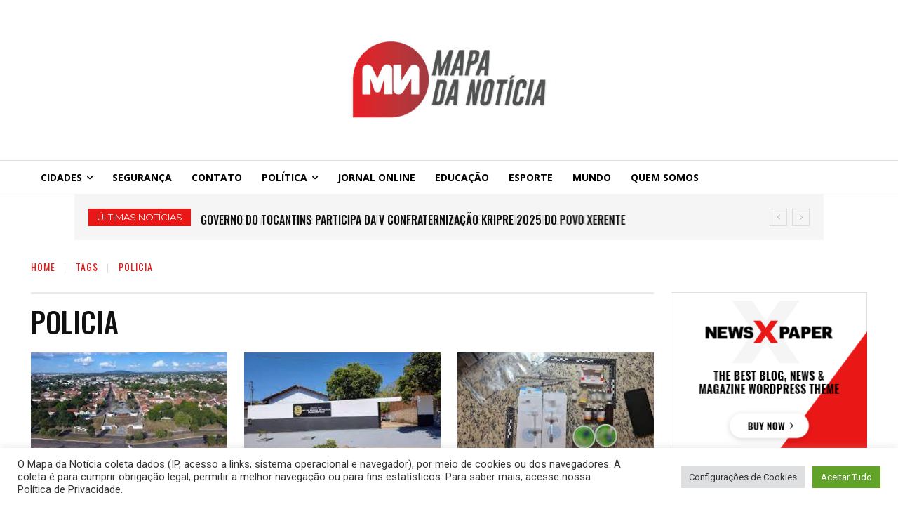

--- FILE ---
content_type: application/javascript
request_url: https://mapadanoticia.com.br/wp-content/plugins/td-subscription/assets/js/js_files_for_front.min.js?ver=1.4
body_size: 33025
content:
var $jscomp=$jscomp||{};$jscomp.scope={};$jscomp.arrayIteratorImpl=function(a){var b=0;return function(){return b<a.length?{done:!1,value:a[b++]}:{done:!0}}};$jscomp.arrayIterator=function(a){return{next:$jscomp.arrayIteratorImpl(a)}};$jscomp.makeIterator=function(a){var b="undefined"!=typeof Symbol&&Symbol.iterator&&a[Symbol.iterator];return b?b.call(a):$jscomp.arrayIterator(a)};$jscomp.arrayFromIterator=function(a){for(var b,d=[];!(b=a.next()).done;)d.push(b.value);return d};
$jscomp.arrayFromIterable=function(a){return a instanceof Array?a:$jscomp.arrayFromIterator($jscomp.makeIterator(a))};$jscomp.getGlobal=function(a){a=["object"==typeof window&&window,"object"==typeof self&&self,"object"==typeof global&&global,a];for(var b=0;b<a.length;++b){var d=a[b];if(d&&d.Math==Math)return d}throw Error("Cannot find global object");};$jscomp.global=$jscomp.getGlobal(this);$jscomp.ASSUME_ES5=!1;$jscomp.ASSUME_NO_NATIVE_MAP=!1;$jscomp.ASSUME_NO_NATIVE_SET=!1;
$jscomp.SIMPLE_FROUND_POLYFILL=!1;$jscomp.defineProperty=$jscomp.ASSUME_ES5||"function"==typeof Object.defineProperties?Object.defineProperty:function(a,b,d){a!=Array.prototype&&a!=Object.prototype&&(a[b]=d.value)};$jscomp.polyfill=function(a,b,d,e){if(b){d=$jscomp.global;a=a.split(".");for(e=0;e<a.length-1;e++){var c=a[e];c in d||(d[c]={});d=d[c]}a=a[a.length-1];e=d[a];b=b(e);b!=e&&null!=b&&$jscomp.defineProperty(d,a,{configurable:!0,writable:!0,value:b})}};$jscomp.FORCE_POLYFILL_PROMISE=!1;
$jscomp.polyfill("Promise",function(a){function b(){this.batch_=null}function d(a){return a instanceof c?a:new c(function(c,f){c(a)})}if(a&&!$jscomp.FORCE_POLYFILL_PROMISE)return a;b.prototype.asyncExecute=function(a){if(null==this.batch_){this.batch_=[];var c=this;this.asyncExecuteFunction(function(){c.executeBatch_()})}this.batch_.push(a)};var e=$jscomp.global.setTimeout;b.prototype.asyncExecuteFunction=function(a){e(a,0)};b.prototype.executeBatch_=function(){for(;this.batch_&&this.batch_.length;){var a=
this.batch_;this.batch_=[];for(var c=0;c<a.length;++c){var b=a[c];a[c]=null;try{b()}catch(k){this.asyncThrow_(k)}}}this.batch_=null};b.prototype.asyncThrow_=function(a){this.asyncExecuteFunction(function(){throw a;})};var c=function(a){this.state_=0;this.result_=void 0;this.onSettledCallbacks_=[];var c=this.createResolveAndReject_();try{a(c.resolve,c.reject)}catch(h){c.reject(h)}};c.prototype.createResolveAndReject_=function(){function a(a){return function(f){b||(b=!0,a.call(c,f))}}var c=this,b=!1;
return{resolve:a(this.resolveTo_),reject:a(this.reject_)}};c.prototype.resolveTo_=function(a){if(a===this)this.reject_(new TypeError("A Promise cannot resolve to itself"));else if(a instanceof c)this.settleSameAsPromise_(a);else{a:switch(typeof a){case "object":var b=null!=a;break a;case "function":b=!0;break a;default:b=!1}b?this.resolveToNonPromiseObj_(a):this.fulfill_(a)}};c.prototype.resolveToNonPromiseObj_=function(a){var c=void 0;try{c=a.then}catch(h){this.reject_(h);return}"function"==typeof c?
this.settleSameAsThenable_(c,a):this.fulfill_(a)};c.prototype.reject_=function(a){this.settle_(2,a)};c.prototype.fulfill_=function(a){this.settle_(1,a)};c.prototype.settle_=function(a,c){if(0!=this.state_)throw Error("Cannot settle("+a+", "+c+"): Promise already settled in state"+this.state_);this.state_=a;this.result_=c;this.executeOnSettledCallbacks_()};c.prototype.executeOnSettledCallbacks_=function(){if(null!=this.onSettledCallbacks_){for(var a=0;a<this.onSettledCallbacks_.length;++a)g.asyncExecute(this.onSettledCallbacks_[a]);
this.onSettledCallbacks_=null}};var g=new b;c.prototype.settleSameAsPromise_=function(a){var c=this.createResolveAndReject_();a.callWhenSettled_(c.resolve,c.reject)};c.prototype.settleSameAsThenable_=function(a,c){var b=this.createResolveAndReject_();try{a.call(c,b.resolve,b.reject)}catch(k){b.reject(k)}};c.prototype.then=function(a,b){function f(a,c){return"function"==typeof a?function(c){try{d(a(c))}catch(t){g(t)}}:c}var d,g,e=new c(function(a,c){d=a;g=c});this.callWhenSettled_(f(a,d),f(b,g));return e};
c.prototype.catch=function(a){return this.then(void 0,a)};c.prototype.callWhenSettled_=function(a,c){function b(){switch(f.state_){case 1:a(f.result_);break;case 2:c(f.result_);break;default:throw Error("Unexpected state: "+f.state_);}}var f=this;null==this.onSettledCallbacks_?g.asyncExecute(b):this.onSettledCallbacks_.push(b)};c.resolve=d;c.reject=function(a){return new c(function(c,b){b(a)})};c.race=function(a){return new c(function(c,b){for(var f=$jscomp.makeIterator(a),g=f.next();!g.done;g=f.next())d(g.value).callWhenSettled_(c,
b)})};c.all=function(a){var b=$jscomp.makeIterator(a),f=b.next();return f.done?d([]):new c(function(a,c){function g(c){return function(b){e[c]=b;l--;0==l&&a(e)}}var e=[],l=0;do e.push(void 0),l++,d(f.value).callWhenSettled_(g(e.length-1),c),f=b.next();while(!f.done)})};return c},"es6","es3");$jscomp.SYMBOL_PREFIX="jscomp_symbol_";$jscomp.initSymbol=function(){$jscomp.initSymbol=function(){};$jscomp.global.Symbol||($jscomp.global.Symbol=$jscomp.Symbol)};
$jscomp.SymbolClass=function(a,b){this.$jscomp$symbol$id_=a;$jscomp.defineProperty(this,"description",{configurable:!0,writable:!0,value:b})};$jscomp.SymbolClass.prototype.toString=function(){return this.$jscomp$symbol$id_};$jscomp.Symbol=function(){function a(d){if(this instanceof a)throw new TypeError("Symbol is not a constructor");return new $jscomp.SymbolClass($jscomp.SYMBOL_PREFIX+(d||"")+"_"+b++,d)}var b=0;return a}();
$jscomp.initSymbolIterator=function(){$jscomp.initSymbol();var a=$jscomp.global.Symbol.iterator;a||(a=$jscomp.global.Symbol.iterator=$jscomp.global.Symbol("Symbol.iterator"));"function"!=typeof Array.prototype[a]&&$jscomp.defineProperty(Array.prototype,a,{configurable:!0,writable:!0,value:function(){return $jscomp.iteratorPrototype($jscomp.arrayIteratorImpl(this))}});$jscomp.initSymbolIterator=function(){}};
$jscomp.initSymbolAsyncIterator=function(){$jscomp.initSymbol();var a=$jscomp.global.Symbol.asyncIterator;a||(a=$jscomp.global.Symbol.asyncIterator=$jscomp.global.Symbol("Symbol.asyncIterator"));$jscomp.initSymbolAsyncIterator=function(){}};$jscomp.iteratorPrototype=function(a){$jscomp.initSymbolIterator();a={next:a};a[$jscomp.global.Symbol.iterator]=function(){return this};return a};$jscomp.underscoreProtoCanBeSet=function(){var a={a:!0},b={};try{return b.__proto__=a,b.a}catch(d){}return!1};
$jscomp.setPrototypeOf="function"==typeof Object.setPrototypeOf?Object.setPrototypeOf:$jscomp.underscoreProtoCanBeSet()?function(a,b){a.__proto__=b;if(a.__proto__!==b)throw new TypeError(a+" is not extensible");return a}:null;$jscomp.generator={};$jscomp.generator.ensureIteratorResultIsObject_=function(a){if(!(a instanceof Object))throw new TypeError("Iterator result "+a+" is not an object");};
$jscomp.generator.Context=function(){this.isRunning_=!1;this.yieldAllIterator_=null;this.yieldResult=void 0;this.nextAddress=1;this.finallyAddress_=this.catchAddress_=0;this.finallyContexts_=this.abruptCompletion_=null};$jscomp.generator.Context.prototype.start_=function(){if(this.isRunning_)throw new TypeError("Generator is already running");this.isRunning_=!0};$jscomp.generator.Context.prototype.stop_=function(){this.isRunning_=!1};
$jscomp.generator.Context.prototype.jumpToErrorHandler_=function(){this.nextAddress=this.catchAddress_||this.finallyAddress_};$jscomp.generator.Context.prototype.next_=function(a){this.yieldResult=a};$jscomp.generator.Context.prototype.throw_=function(a){this.abruptCompletion_={exception:a,isException:!0};this.jumpToErrorHandler_()};$jscomp.generator.Context.prototype.return=function(a){this.abruptCompletion_={return:a};this.nextAddress=this.finallyAddress_};
$jscomp.generator.Context.prototype.jumpThroughFinallyBlocks=function(a){this.abruptCompletion_={jumpTo:a};this.nextAddress=this.finallyAddress_};$jscomp.generator.Context.prototype.yield=function(a,b){this.nextAddress=b;return{value:a}};$jscomp.generator.Context.prototype.yieldAll=function(a,b){a=$jscomp.makeIterator(a);var d=a.next();$jscomp.generator.ensureIteratorResultIsObject_(d);if(d.done)this.yieldResult=d.value,this.nextAddress=b;else return this.yieldAllIterator_=a,this.yield(d.value,b)};
$jscomp.generator.Context.prototype.jumpTo=function(a){this.nextAddress=a};$jscomp.generator.Context.prototype.jumpToEnd=function(){this.nextAddress=0};$jscomp.generator.Context.prototype.setCatchFinallyBlocks=function(a,b){this.catchAddress_=a;void 0!=b&&(this.finallyAddress_=b)};$jscomp.generator.Context.prototype.setFinallyBlock=function(a){this.catchAddress_=0;this.finallyAddress_=a||0};$jscomp.generator.Context.prototype.leaveTryBlock=function(a,b){this.nextAddress=a;this.catchAddress_=b||0};
$jscomp.generator.Context.prototype.enterCatchBlock=function(a){this.catchAddress_=a||0;a=this.abruptCompletion_.exception;this.abruptCompletion_=null;return a};$jscomp.generator.Context.prototype.enterFinallyBlock=function(a,b,d){d?this.finallyContexts_[d]=this.abruptCompletion_:this.finallyContexts_=[this.abruptCompletion_];this.catchAddress_=a||0;this.finallyAddress_=b||0};
$jscomp.generator.Context.prototype.leaveFinallyBlock=function(a,b){b=this.finallyContexts_.splice(b||0)[0];if(b=this.abruptCompletion_=this.abruptCompletion_||b){if(b.isException)return this.jumpToErrorHandler_();void 0!=b.jumpTo&&this.finallyAddress_<b.jumpTo?(this.nextAddress=b.jumpTo,this.abruptCompletion_=null):this.nextAddress=this.finallyAddress_}else this.nextAddress=a};$jscomp.generator.Context.prototype.forIn=function(a){return new $jscomp.generator.Context.PropertyIterator(a)};
$jscomp.generator.Context.PropertyIterator=function(a){this.object_=a;this.properties_=[];for(var b in a)this.properties_.push(b);this.properties_.reverse()};$jscomp.generator.Context.PropertyIterator.prototype.getNext=function(){for(;0<this.properties_.length;){var a=this.properties_.pop();if(a in this.object_)return a}return null};$jscomp.generator.Engine_=function(a){this.context_=new $jscomp.generator.Context;this.program_=a};
$jscomp.generator.Engine_.prototype.next_=function(a){this.context_.start_();if(this.context_.yieldAllIterator_)return this.yieldAllStep_(this.context_.yieldAllIterator_.next,a,this.context_.next_);this.context_.next_(a);return this.nextStep_()};
$jscomp.generator.Engine_.prototype.return_=function(a){this.context_.start_();var b=this.context_.yieldAllIterator_;if(b)return this.yieldAllStep_("return"in b?b["return"]:function(a){return{value:a,done:!0}},a,this.context_.return);this.context_.return(a);return this.nextStep_()};
$jscomp.generator.Engine_.prototype.throw_=function(a){this.context_.start_();if(this.context_.yieldAllIterator_)return this.yieldAllStep_(this.context_.yieldAllIterator_["throw"],a,this.context_.next_);this.context_.throw_(a);return this.nextStep_()};
$jscomp.generator.Engine_.prototype.yieldAllStep_=function(a,b,d){try{var e=a.call(this.context_.yieldAllIterator_,b);$jscomp.generator.ensureIteratorResultIsObject_(e);if(!e.done)return this.context_.stop_(),e;var c=e.value}catch(g){return this.context_.yieldAllIterator_=null,this.context_.throw_(g),this.nextStep_()}this.context_.yieldAllIterator_=null;d.call(this.context_,c);return this.nextStep_()};
$jscomp.generator.Engine_.prototype.nextStep_=function(){for(;this.context_.nextAddress;)try{var a=this.program_(this.context_);if(a)return this.context_.stop_(),{value:a.value,done:!1}}catch(b){this.context_.yieldResult=void 0,this.context_.throw_(b)}this.context_.stop_();if(this.context_.abruptCompletion_){a=this.context_.abruptCompletion_;this.context_.abruptCompletion_=null;if(a.isException)throw a.exception;return{value:a.return,done:!0}}return{value:void 0,done:!0}};
$jscomp.generator.Generator_=function(a){this.next=function(b){return a.next_(b)};this.throw=function(b){return a.throw_(b)};this.return=function(b){return a.return_(b)};$jscomp.initSymbolIterator();this[Symbol.iterator]=function(){return this}};$jscomp.generator.createGenerator=function(a,b){b=new $jscomp.generator.Generator_(new $jscomp.generator.Engine_(b));$jscomp.setPrototypeOf&&$jscomp.setPrototypeOf(b,a.prototype);return b};
$jscomp.asyncExecutePromiseGenerator=function(a){function b(b){return a.next(b)}function d(b){return a.throw(b)}return new Promise(function(e,c){function g(a){a.done?e(a.value):Promise.resolve(a.value).then(b,d).then(g,c)}g(a.next())})};$jscomp.asyncExecutePromiseGeneratorFunction=function(a){return $jscomp.asyncExecutePromiseGenerator(a())};$jscomp.asyncExecutePromiseGeneratorProgram=function(a){return $jscomp.asyncExecutePromiseGenerator(new $jscomp.generator.Generator_(new $jscomp.generator.Engine_(a)))};
var tdsLeads={};
(function(){tdsLeads={items:[],init:function(){tdsLeads.items=[]},item:function(){this.jqueryObj=this.blockUid=void 0;this.submitHasErrors=this.isSubmit=this.inComposer=!1;this.messages={ack_require:"",captcha_user_score:"",captcha_failed:""};this._is_initialized=!1},_initialize_item:function(a){if(!0!==a._is_initialized){var b=jQuery("#g-recaptcha-response-leads");if(1===b.length){var d=b.attr("data-sitekey");grecaptcha.ready(function(){grecaptcha.execute(d,{action:"validate_captcha"}).then(function(a){document.getElementById("g-recaptcha-response-leads").value=a})})}a.jqueryObj.find(".tds-submit-btn").on("click",
function(d){var c=jQuery(this).data("url"),g=a.jqueryObj.find(".tds-checkbox"),f=a.jqueryObj.find(".tds-messages-error"),e=!1;g.length&&(g=a.jqueryObj.find("#pp_checkbox_"+a.blockUid),g.length&&!g.is(":checked")?(d.preventDefault(),e=!0,f.length?f.find(".tds-message-checkbox").length||f.append('<div class="tds-message tds-message-checkbox">'+a.messages.ack_require+"</div>"):a.jqueryObj.find(".tds-info").prepend('<div class="tds-messages tds-messages-error"><div class="tds-message tds-message-checkbox">'+
a.messages.ack_require+"</div></div>"),setTimeout(function(){var c=jQuery("."+a.blockUid+" .tds-messages");c.length&&(c.addClass("tds-messages-hiding"),setTimeout(function(){c.remove()},300))},3E3)):1===b.length&&(d.preventDefault(),f={action:"td_ajax_submit_captcha",token:document.getElementById("g-recaptcha-response-leads").value},jQuery.ajax({type:"POST",url:td_ajax_url,data:f}).success(function(c){c=jQuery.parseJSON(c);!1===c.success&&(e=!0,"score failed"===c.error?a.jqueryObj.find(".tds-info").prepend('<div class="tds-messages tds-messages-error"><div class="tds-message tds-message-checkbox">'+
a.messages.captcha_user_score+"</div></div>"):a.jqueryObj.find(".tds-info").prepend('<div class="tds-messages tds-messages-error"><div class="tds-message tds-message-checkbox">'+a.messages.captcha_failed+"</div></div>"))}),setTimeout(function(){var c=jQuery("."+a.blockUid+" .tds-messages");c.length&&(c.addClass("tds-messages-hiding"),setTimeout(function(){c.remove()},300))},3E3)));e||"undefined"===typeof c||(d.preventDefault(),window.location.replace(c))});a.jqueryObj.find("#pp_checkbox_"+a.blockUid).change(function(){var b=
jQuery(this),c=a.jqueryObj.find(".tds-messages-error"),g=c.find(".tds-message-checkbox");b.is(":checked")&&(g.remove(),c.is(":empty")&&c.remove())});a._is_initialized=!0}},addItem:function(a){if("undefined"===typeof a.blockUid)throw"item.blockUid is not defined";tdsLeads.items.push(a);tdsLeads._initialize_item(a)},deleteItem:function(a){for(var b=0;b<tdsLeads.items.length;b++)if(tdsLeads.items[b].blockUid===a)return tdsLeads.items.splice(b,1),!0;return!1}}})();jQuery().ready(function(){tdsLeads.init()});
var tdsStore;
(function(a,b,d){tdsStore={_db:d,_dbName:d,_dbStoreName:d,_indexedDB:d,_isInitialized:!1,init:function(a,c){tdsStore._isInitialized||(tdsStore._indexedDB=window.indexedDB||window.mozIndexedDB||window.webkitIndexedDB||window.msIndexedDB,tdsStore._indexedDB?(tdsStore._dbName=a,tdsStore._dbStoreName=c):console.log("Your browser doesn't support a stable version of IndexedDB!"),tdsStore._isInitialized=!0)},openDb:function(){if(tdsStore._isInitialized){var a=tdsStore._indexedDB.open(tdsStore._dbName);a.onsuccess=
function(a){tdsStore._db=this.result};a.onupgradeneeded=function(a){a.currentTarget.result.createObjectStore(tdsStore._dbStoreName,{keyPath:"id"})}}},getObjectStore:function(a,c){if(tdsStore._isInitialized)return tdsStore._db.transaction(a,c).objectStore(a)},add:function(a,c){if(tdsStore._isInitialized){a={id:a,content:c};c=tdsStore.getObjectStore(tdsStore._dbStoreName,"readwrite");try{var b=c.put(a)}catch(f){throw console.log(f.name),f;}b.onsuccess=function(a){};b.onerror=function(){}}},get:function(b){var c=
a.Deferred(),d=tdsStore.getObjectStore(tdsStore._dbStoreName,"readwrite");try{var f=d.get(b)}catch(l){throw console.log(l.name),l;}f.onsuccess=function(a){c.resolve(this)};f.onerror=function(){};return c}};tdsStore.init("Leads","Cache");tdsStore.openDb()})(jQuery,_);var tdsMain={};
(function(){tdsMain={stripe:void 0,stripeElements:void 0,init:function(){jQuery("body").on("click",".tds-choose-plan-type",function(a){a.preventDefault();a=jQuery(this);var c=a.data("type");"undefined"!==typeof c&&(a=a.data("url-"+c),"undefined"!==typeof a&&(window.location=a))}).on("click",".tds-switcher",function(){tdsMain.setActivePlan(jQuery(this).val())}).on("click",".tds-choose-plan-type-free",function(a){a.preventDefault();a=jQuery(this);var c=a.data("type");"undefined"!==typeof c&&(a=a.data("url-"+
c),"undefined"!==typeof a&&(window.location=a))}).on("click",".tds-s-table-col-expand",function(a){a=jQuery(this);var c=a.find(".tds-s-table-col-label"),b=a.closest(".tds-s-table-row"),d=b.nextAll(".tds-s-table-row-extra-wrap-info:first");b.length&&d.length&&(c.text("Show more info"===c.text()?"Show less info":"Show more info"),a.attr("title","Show more info"===a.attr("title")?"Show less info":"Show more info"),b.toggleClass("tds-s-table-row-info-expanded"),b.hasClass("tds-s-table-row-stripe-expanded")||
b.toggleClass("tds-s-table-row-active"),d.toggle())}).on("click",".tds-resend-activation-link",function(a){var c=jQuery(this),b=c.siblings(".tds-s-notif-descr"),d=c.siblings(".tds-s-notif-js").text();a=c.data("user");"undefined"!==typeof a&&(c.addClass("tds-s-btn-saving"),jQuery.ajax({type:"POST",url:td_ajax_url,data:{action:"td_resend_subscription_activation_link",user:a},success:function(a,f,g){a=jQuery.parseJSON(a);switch(a[0]){case "resend_activation_link":c.next(".tds-info").show().html(a[2]),
1===a[1]?(c.addClass("tds-s-btn-saved"),b.text(d)):c.removeClass("tds-s-btn-saving")}},error:function(a,c,b){}}))});var a=jQuery(".tds-paypal-button");if(a.length){var b=a.closest(".tds-s-table-row").data("subscription-id");paypal.Buttons({fundingSource:paypal.FUNDING.PAYPAL,createOrder:function(c,b){return b.order.create({purchase_units:[{amount:{value:a.data("value"),currency:a.data("currency")}}],application_context:{shipping_preference:"NO_SHIPPING"}})},onApprove:function(c,d){return d.order.capture().then(function(c){a.hide();
jQuery.ajax({timeout:1E4,type:"POST",url:tdsMain.get_rest_endpoint("tds_subscription/update_paypal_subscription","uuid="+tdsMain.get_unique_id()),beforeSend:function(a){a.setRequestHeader("X-WP-Nonce",window.tds_js_globals.wpRestNonce)},cache:!1,dataType:"json",data:{subscriptionId:b,paypalOrderId:c.id,paypalOrderIntent:c.intent,paypalOrderStatus:c.status,paypalOrderPayerId:c.payer.payer_id,paypalOrderPayerGivenName:c.payer.name.given_name,paypalOrderPayerSurname:c.payer.name.surname,paypalOrderPayerEmail:c.payer.email_address,
paypalOrderPayeeId:c.purchase_units[0].payee.merchant_id,paypalOrderPayeeEmail:c.purchase_units[0].payee.email_address,paypalOrderAmountCurrencyCode:c.purchase_units[0].amount.currency_code,paypalOrderAmountValue:c.purchase_units[0].amount.value,paypalOrderInfo:JSON.stringify(c,null,2),paypalOrderCreateTime:c.create_time,paypalOrderUpdateTime:c.update_time,paypalOrderCaptureCreateTime:c.purchase_units[0].payments.captures[0].create_time,paypalOrderCaptureUpdateTime:c.purchase_units[0].payments.captures[0].update_time},
success:function(a,c,b){console.log(a);"undefined"!==typeof a.error?console.log(a.error):"undefined"!==typeof a.success&&window.location.reload()},error:function(a,c,b){console.log("tds save settings - Error callback - textStatus: "+c+" errorThrown: "+b)}})})}}).render(".tds-paypal-button")}jQuery(".tds-stripe-button").length&&(tdsMain.checkStripePayment(),jQuery("body").on("click",".tds-stripe-button",function(){var a=jQuery(this),b=a.data("payment-page-url"),d=jQuery("#tds-stripe-container");if(b)window.location=
b;else if(d.length){b=a.closest(".tds-s-table-row");var e=a.closest(".tds-s-table-body"),h=b.next(".tds-s-table-row-extra-wrap-stripe");h.length||(h=e.find(".tds-s-table-row-extra-wrap-stripe"),e=h.prev(".tds-s-table-row"),e.removeClass("tds-s-table-row-stripe-expanded"),e.hasClass("tds-s-table-row-info-expanded")||e.removeClass("tds-s-table-row-active"),h.insertAfter(b),d.appendTo(h.find(".tds-stripe-placeholder")),d.find("#tds-payment-element").html("").removeClass("StripeElement").addClass("loading"),
d.find("#tds-stripe-submit").attr("disabled",!0),d.find(".tds-stripe-cancel").attr("disabled",!0));b.length&&h.length&&(b.addClass("tds-s-table-row-stripe-expanded"),b.hasClass("tds-s-table-row-info-expanded")||b.addClass("tds-s-table-row-active"),h.show());var k=d.find("#tds-stripe-submit");b=a.data("subscription-id");h=a.data("public-key");a=a.data("stripe-pi");var m=d.find(".tds-stripe-cancel");tdsMain.stripe=Stripe(h);tdsMain.checkStripeSubsId=b;"undefined"!==typeof a&&(tdsMain.stripeElements=
tdsMain.stripe.elements({clientSecret:a}),tdsMain.stripeElements.create("payment").mount("#tds-payment-element"),setTimeout(function(){k.removeAttr("disabled");m.removeAttr("disabled");jQuery("#tds-payment-element").removeClass("loading")},200));k.on("click",tdsMain.stripeSubmitHandler)}}));jQuery(".tds-stripe-cancel").on("click",function(a){a.preventDefault();a=jQuery(this).closest(".tds-s-table-row-extra-wrap-stripe");var c=a.prev();console.log(a);c.length&&a.length&&(c.removeClass("tds-s-table-row-stripe-expanded"),
c.hasClass("tds-s-table-row-info-expanded")||c.removeClass("tds-s-table-row-active"),a.hide(),a=a.find("#tds-stripe-container"),a.length&&(a.find("#tds-payment-element").html("").removeClass("StripeElement").addClass("loading"),a.find("#tds-stripe-submit").attr("disabled",!0),a.find(".tds-stripe-cancel").attr("disabled",!0)))});var d=jQuery(".tds-switcher:checked"),e="year";d.length&&(e=d.val());tdsMain.setActivePlan(e);"undefined"!==typeof tdLogin&&(jQuery("#tds_reset_new_password, #tds_reset_new_password_confirm").keydown(function(a){13===
a.keyCode&&jQuery("#tds_reset_button").click()}),jQuery("#tds_reset_button").on("click",function(){var a=jQuery("#tds_reset_key").val().trim(),b=jQuery("#tds_reset_user_login").val().trim(),d=jQuery("#tds_reset_redirect").val().trim(),e=jQuery("#tds_reset_new_password").val().trim(),h=jQuery("#tds_reset_new_password_confirm").val().trim();tdLogin.addRemoveClass([".td_display_err",0,"tds-s-notif-error"]);tdLogin.addRemoveClass([".td_display_err",1,"tds-s-notif-success"]);tdLogin.showHideMsg(window.td_please_wait);
""===e?(tdLogin.addRemoveClass([".td_display_err",1,"tds-s-notif-error"]),tdLogin.addRemoveClass([".td_display_err",0,"tds-s-notif-success"]),tdLogin.showHideMsg(window.td_reset_pass_empty)):tdLogin.pass_pattern.test(e)?""!==e&&""===h?(tdLogin.addRemoveClass([".td_display_err",1,"tds-s-notif-error"]),tdLogin.addRemoveClass([".td_display_err",0,"tds-s-notif-success"]),tdLogin.showHideMsg(window.td_reset_pass_confirm_empty)):e!==h?(tdLogin.addRemoveClass([".td_display_err",1,"tds-s-notif-error"]),tdLogin.addRemoveClass([".td_display_err",
0,"tds-s-notif-success"]),tdLogin.showHideMsg(window.td_reset_pass_not_matching)):tdLogin.doCustomAction("td_mod_subscription_reset_pass",a,b,e,h,d):(tdLogin.addRemoveClass([".td_display_err",1,"tds-s-notif-error"]),tdLogin.addRemoveClass([".td_display_err",0,"tds-s-notif-success"]),tdLogin.showHideMsg(window.td_pass_pattern_incorrect))}),jQuery("#tds_forgot_email").keydown(function(a){13===a.keyCode&&jQuery("#tds_forgot_button").click()}),jQuery("#tds_forgot_button").on("click",function(){var a=
jQuery("#tds_forgot_email");a.length&&(a=a.val().trim(),tdLogin.email_pattern.test(a)?(tdLogin.addRemoveClass([".td_display_err",0,"tds-s-notif-error"]),tdLogin.addRemoveClass([".td_display_err",1,"tds-s-notif-success"]),tdLogin.showHideMsg(window.td_please_wait),tdLogin.doCustomAction("td_mod_remember_pass",a,"","")):(tdLogin.addRemoveClass([".td_display_err",1,"tds-s-notif-error"]),tdLogin.addRemoveClass([".td_display_err",0,"tds-s-notif-success"]),tdLogin.showHideMsg(window.td_email_incorrect)))}),
jQuery("#tds_register_email, #tds_register_user, #tds_register_pass, #tds_register_retype_pass").keydown(function(a){13===a.keyCode&&jQuery("#tds_register_button").click()}),jQuery("#tds_register_button").on("click",function(a){a.preventDefault();a=jQuery("#tds_register_email");var b=jQuery("#tds_register_user"),c=jQuery("#tds_register_pass"),d=jQuery("#tds_register_retype_pass"),e=jQuery("#gRecaptchaResponseR");if(a.length&&b.length&&c.length&&d.length){var k=a.val().trim(),m=b.val().trim(),n=c.val().trim(),
q=d.val().trim(),r=e.attr("data-sitekey"),p="";tdLogin.email_pattern.test(k)?m?n?tdLogin.pass_pattern.test(n)?n!==q?(tdLogin.addRemoveClass([".td_display_err",1,"tds-s-notif-error"]),tdLogin.addRemoveClass([".td_display_err",0,"tds-s-notif-success"]),tdLogin.showHideMsg(window.td_retype_pass_incorrect)):e.length?grecaptcha.ready(function(){grecaptcha.execute(r,{action:"submit"}).then(function(a){p=a;tdLogin.doCustomAction("td_mod_subscription_register",k,m,n,q,p)})}):tdLogin.doCustomAction("td_mod_subscription_register",
k,m,n,q):(tdLogin.addRemoveClass([".td_display_err",1,"tds-s-notif-error"]),tdLogin.addRemoveClass([".td_display_err",0,"tds-s-notif-success"]),tdLogin.showHideMsg(window.td_pass_pattern_incorrect)):(tdLogin.addRemoveClass([".td_display_err",1,"tds-s-notif-error"]),tdLogin.addRemoveClass([".td_display_err",0,"tds-s-notif-success"]),tdLogin.showHideMsg(window.td_pass_empty)):(tdLogin.addRemoveClass([".td_display_err",1,"tds-s-notif-error"]),tdLogin.addRemoveClass([".td_display_err",0,"tds-s-notif-success"]),
tdLogin.showHideMsg(window.td_user_incorrect)):(tdLogin.addRemoveClass([".td_display_err",1,"tds-s-notif-error"]),tdLogin.addRemoveClass([".td_display_err",0,"tds-s-notif-success"]),tdLogin.showHideMsg(window.td_email_incorrect))}}),jQuery("#tds_login_pass, #tds_login_email").keydown(function(a){13===a.keyCode&&jQuery("#tds_login_button").click()}),jQuery("#tds_login_button").on("click",function(a){a.preventDefault();a=jQuery("#tds_login_email");var b=jQuery("#tds_login_pass"),c=jQuery("#gRecaptchaResponseL");
if(a.length&&b.length){var d=a.val().trim(),e=b.val().trim(),k=c.attr("data-sitekey"),m="";d?e?c.length?grecaptcha.ready(function(){grecaptcha.execute(k,{action:"submit"}).then(function(a){m=a;tdLogin.doCustomAction("td_mod_login",d,"",e,"",m);tdLogin.addRemoveClass([".td_display_err",0,"tds-s-notif-error"]);tdLogin.addRemoveClass([".td_display_err",0,"tds-s-notif-success"])})}):(tdLogin.doCustomAction("td_mod_login",d,"",e),tdLogin.addRemoveClass([".td_display_err",0,"tds-s-notif-error"]),tdLogin.addRemoveClass([".td_display_err",
0,"tds-s-notif-success"])):(tdLogin.showHideMsg(window.td_pass_empty),tdLogin.addRemoveClass([".td_display_err",1,"tds-s-notif-error"]),tdLogin.addRemoveClass([".td_display_err",0,"tds-s-notif-success"])):(tdLogin.showHideMsg(window.td_email_user_empty),tdLogin.addRemoveClass([".td_display_err",1,"tds-s-notif-error"]),tdLogin.addRemoveClass([".td_display_err",0,"tds-s-notif-success"]))}}),jQuery("#tds-login-div .td-login-fb-subscr").on("click",function(a){a.preventDefault();tdLogin.doFBLoginActionOptIn("login",
jQuery(this))}),jQuery("#tds-register-div .td-login-fb-subscr").on("click",function(a){a.preventDefault();tdLogin.doFBLoginActionOptIn("register",jQuery(this))}))},get_rest_endpoint:function(a,b){return _.isEmpty(window.tds_js_globals.permalinkStructure)?window.tds_js_globals.wpRestUrl+a+"&"+b:window.tds_js_globals.wpRestUrl+a+"?"+b},get_unique_id:function(){function a(){return Math.floor(65536*(1+Math.random())).toString(16).substring(1)}return a()+a()+"-"+a()+"-"+a()+"-"+a()+"-"+a()+a()+a()},setActivePlan:function(a){var b=
jQuery(".tds-choose-plan-type").not(".tds-switcher-change"),d=jQuery(".tds_plans_price, .tds_plans_description");b.each(function(b,c){b=jQuery(c);b.data("type",a);"undefined"===typeof b.data("url-"+a)?b.attr("disabled",!0):b.removeAttr("disabled")});d.each(function(b,c){b=jQuery(c);c=b.data("type-from-block");var d=b.find('[class*="tds-show-plan-"]'),e=b.find(".tds-plan-placeholder"),l=a,h=!1;"undefined"!==typeof c&&""!==c&&"free"!==c&&(l=c);d.length?(d.each(function(a,b){a=jQuery(b);b=a.data("type");
"undefined"!==typeof b&&b===l?(a.hasClass("tds-show-plan-visible")||a.addClass("tds-show-plan-visible"),window.location!==window.parent.location&&e.hasClass("tds-plan-placeholder-visible")&&e.removeClass("tds-plan-placeholder-visible"),h=!0):a.removeClass("tds-show-plan-visible")}),!1===h&&window.location!==window.parent.location&&(e.hasClass("tds-plan-placeholder-visible")||e.addClass("tds-plan-placeholder-visible"))):"free"!==c&&(window.location!==window.parent.location?e.hasClass("tds-plan-placeholder-visible")||
e.addClass("tds-plan-placeholder-visible"):b.remove())})},showStripeMsg:function(a,b,d){b=void 0===b?"":b;var e=jQuery("#tds-payment-message"),c=e.find(".tds-s-notif-descr");e.show();c.html(a);""!==b&&e.addClass("tds-s-notif-"+b);"undefined"!==typeof d&&!0===d||setTimeout(function(){e.hide();c.html("");""!==b&&e.removeClass("tds-s-notif-"+b)},1E4)},b64EncodeUnicode:function(a){return btoa(encodeURIComponent(a).replace(/%([0-9A-F]{2})/g,function(a,d){return String.fromCharCode("0x"+d)}))},b64DecodeUnicode:function(a){return decodeURIComponent(atob(a).split("").map(function(a){return"%"+
("00"+a.charCodeAt(0).toString(16)).slice(-2)}).join(""))},setStorageItem:function(a,b){tdsStore.add(a,b)},getStorageItem:function(a){return tdsStore.get(a)},setLocalStorageItem:function(a,b){var d=tdsMain._getStorage();d=null===d?{}:JSON.parse(tdsMain.b64DecodeUnicode(d));d[a]=b;tdsMain._setStorage(tdsMain.b64EncodeUnicode(JSON.stringify(d)))},getLocalStorageItem:function(a){var b=tdsMain._getStorage();if(null!==b)try{if(b=JSON.parse(tdsMain.b64DecodeUnicode(b)),b.hasOwnProperty(a))return b[a]}catch(d){}},
clearItem:function(){},_getStorage:function(){return window.localStorage.getItem(window.tdcAdminSettings.themeName)},_setStorage:function(a){window.localStorage.setItem(window.tdcAdminSettings.themeName,a)},stripeSubmitHandler:function(a){var b=this,d,e,c,g,f,l,h,k,m,n,q,r;return $jscomp.asyncExecutePromiseGeneratorProgram(function(p){if(1==p.nextAddress)return a.preventDefault(),d=jQuery(b),e=d.closest(".tds-s-table-row-extra-wrap-stripe"),c=e.prev(),g=c.data("subscription-id"),f=d.data("public-key"),
l=e.find(".tds-stripe-cancel"),d.addClass("tds-s-btn-saving"),d.attr("disabled","disabled"),l.attr("disabled","disabled"),h={subscriptionId:g,publicKey:f},k=new URL(window.location.href),m=new URLSearchParams([].concat($jscomp.arrayFromIterable(Array.from(k.searchParams.entries())),$jscomp.arrayFromIterable(Object.entries(h)))),n=(new URL(""+k.origin+k.pathname+"?"+m)).toString(),p.yield(tdsMain.stripe.confirmPayment({elements:tdsMain.stripeElements,confirmParams:{return_url:n}}),2);q=p.yieldResult;
r=q.error;console.log(r);-1!==["card_error","validation_error"].indexOf(r.type)?tdsMain.showStripeMsg(r.message,"error"):tdsMain.showStripeMsg("An unexpected error occurred!","error");d.removeClass("tds-s-btn-saving");d.removeAttr("disabled");l.removeAttr("disabled");p.jumpToEnd()})},checkStripePayment:function(){var a,b,d,e,c,g;return $jscomp.asyncExecutePromiseGeneratorProgram(function(f){if(1==f.nextAddress){a=new URLSearchParams(window.location.search);b=a.get("payment_intent_client_secret");
d=a.get("publicKey");if(!b||!d)return f.return();"undefined"===typeof tdsMain.stripe&&(tdsMain.stripe=Stripe(d));return f.yield(tdsMain.stripe.retrievePaymentIntent(b),2)}e=f.yieldResult;c=e.paymentIntent;g=a.get("subscriptionId");switch(c.status){case "succeeded":tdsMain.showStripeMsg("Payment Stripe Succeeded!","success");break;case "processing":tdsMain.showStripeMsg("Your payment is processing.","info");break;case "requires_payment_method":tdsMain.showStripeMsg("Your payment was not successful, please try again.",
"error");break;default:tdsMain.showStripeMsg("Something went wrong.","error")}jQuery.ajax({timeout:1E4,type:"POST",url:tdsMain.get_rest_endpoint("tds_subscription/update_stripe_subscription","uuid="+tdsMain.get_unique_id()),beforeSend:function(a){a.setRequestHeader("X-WP-Nonce",window.tds_js_globals.wpRestNonce)},cache:!1,dataType:"json",data:{subscriptionId:g,stripePaymentIntent:c.id,stripePaymentStatus:c.status,stripePaymentInfo:JSON.stringify(c)},success:function(a,b,c){console.log(a);"undefined"!==
typeof a.error?console.log(a.error):"undefined"!==typeof a.success&&"undefined"!==typeof a.redirect_url&&(window.location.href=decodeURI(a.redirect_url))},error:function(a,b,c){console.log("tds save settings - Error callback - textStatus: "+b+" errorThrown: "+c)}});f.jumpToEnd()})}}})();jQuery().ready(function(){tdsMain.init()});


--- FILE ---
content_type: text/plain
request_url: https://www.google-analytics.com/j/collect?v=1&_v=j102&a=885238069&t=pageview&_s=1&dl=https%3A%2F%2Fmapadanoticia.com.br%2Ftag%2Fpolicia%2F&ul=en-us%40posix&dt=Arquivos%20policia%20-%20Mapa%20da%20Not%C3%ADcia&sr=1280x720&vp=1280x720&_u=IEBAAEABAAAAACAAI~&jid=1001701283&gjid=337812023&cid=2024930164.1768996529&tid=UA-105675966-1&_gid=1454621003.1768996529&_r=1&_slc=1&z=1088116784
body_size: -452
content:
2,cG-4JYBLRB00J